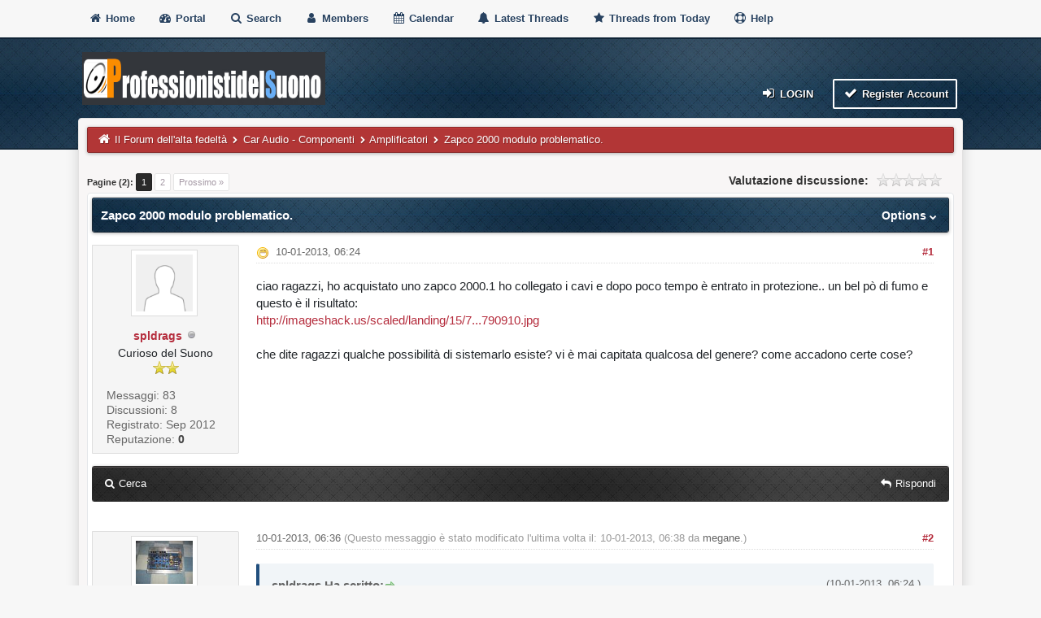

--- FILE ---
content_type: text/html; charset=UTF-8
request_url: https://www.professionistidelsuono.net/forums/showthread.php?tid=20301&pid=166089
body_size: 59084
content:
<!DOCTYPE html>
<html xml:lang="it" lang="it" xmlns="http://www.w3.org/1999/xhtml">
<head>
<title>Zapco 2000 modulo problematico.</title>

<meta name="viewport" content="width=device-width, initial-scale=1">
<meta http-equiv="Content-Type" content="text/html; charset=UTF-8">
<meta name="robots" content="index, follow">
<link rel="icon" type="image/x-icon" href="https://www.professionistidelsuono.net/forums/favicon.ico">
<link rel="alternate" type="application/rss+xml" title="Ultime discussioni (RSS 2.0)" href="https://www.professionistidelsuono.net/forums/syndication.php">
<link rel="alternate" type="application/atom+xml" title="Ultime discussioni (Atom 1.0)" href="https://www.professionistidelsuono.net/forums/syndication.php?type=atom1.0">
<link rel="preconnect" href="https://cdnjs.cloudflare.com">
<link type="text/css" rel="stylesheet" href="https://cdnjs.cloudflare.com/ajax/libs/font-awesome/4.7.0/css/font-awesome.min.css">
<link type="text/css" rel="stylesheet" href="https://cdnjs.cloudflare.com/ajax/libs/animate.css/3.7.2/animate.min.css">
<link type="text/css" rel="stylesheet" href="https://www.professionistidelsuono.net/forums/cache/themes/theme6/global.css?t=1653509884" />
<link type="text/css" rel="stylesheet" href="https://www.professionistidelsuono.net/forums/cache/themes/theme1/star_ratings.css?t=1739782552" />
<link type="text/css" rel="stylesheet" href="https://www.professionistidelsuono.net/forums/cache/themes/theme6/showthread.css?t=1653509884" />
<link type="text/css" rel="stylesheet" href="https://www.professionistidelsuono.net/forums/cache/themes/theme6/css3.css?t=1653509884" />
<link type="text/css" rel="stylesheet" href="https://www.professionistidelsuono.net/forums/cache/themes/theme6/tipsy.css?t=1653509884" />
<link type="text/css" rel="stylesheet" href="https://www.professionistidelsuono.net/forums/cache/themes/theme6/mediaqueries.css?t=1653509884" />
<link type="text/css" rel="stylesheet" href="https://www.professionistidelsuono.net/forums/cache/themes/theme6/duendev3.css?t=1653509884" />

<script src="https://www.professionistidelsuono.net/forums/jscripts/jquery.js?ver=1830"></script>
<script src="https://www.professionistidelsuono.net/forums/jscripts/jquery.plugins.min.js?ver=1830"></script>
<script src="https://www.professionistidelsuono.net/forums/jscripts/general.js?ver=1830"></script>
<script src="images/duende_v3/bootstrap.min.js" defer></script>
<script src="images/duende_v3/main.js" defer></script>
<script src="images/duende_v3/jquery.tipsy.js" defer></script>
<script>
<!--
	lang.unknown_error = "Si è verificato un errore sconosciuto.";

	lang.select2_match = "E' disponibile solo un risultato, premi invio per selezionarlo.";
	lang.select2_matches = "{1} risultati disponibili, usa i tasti freccia su e freccia giù per spostarti.";
	lang.select2_nomatches = "Nessun risultato";
	lang.select2_inputtooshort_single = "Inserisci uno o più caratteri";
	lang.select2_inputtooshort_plural = "Inserisci {1} o più caratteri";
	lang.select2_inputtoolong_single = "Cancella un carattere";
	lang.select2_inputtoolong_plural = "Cancella {1} caratteri";
	lang.select2_selectiontoobig_single = "Puoi selezionare solo un oggetto";
	lang.select2_selectiontoobig_plural = "Puoi selezionare solo {1} oggetti";
	lang.select2_loadmore = "Carico altri risultati…";
	lang.select2_searching = "Ricerca in corso…";

	var templates = {
		modal: '<div class=\"modal\">\
	<div style=\"overflow-y: auto; max-height: 400px;\">\
		<table border=\"0\" cellspacing=\"0\" cellpadding=\"5\" class=\"tborder\">\
			<tr>\
				<td class=\"thead\"><strong>__title__</strong></td>\
			</tr>\
			<tr>\
				<td class=\"trow1\">__message__</td>\
			</tr>\
			<tr>\
				<td class=\"tfoot\">\
					<div style=\"text-align: center\" class=\"modal_buttons\">__buttons__</div>\
				</td>\
			</tr>\
		</table>\
	</div>\
</div>',
		modal_button: '<input type=\"submit\" class=\"button\" value=\"__title__\"/>&nbsp;'
	};

	var cookieDomain = ".professionistidelsuono.net";
	var cookiePath = "/forums/";
	var cookiePrefix = "";
	var cookieSecureFlag = "0";
	var deleteevent_confirm = "Sei sicuro di voler cancellare questo evento?";
	var removeattach_confirm = "Sei sicuro di voler rimuovere da questo messaggio l'allegato selezionato?";
	var loading_text = 'Caricamento... <br />Attendere...';
	var saving_changes = 'Salvataggio delle modifiche in corso...';
	var use_xmlhttprequest = "1";
	var my_post_key = "0c7244f9d13405d4fc5035cf1545457a";
	var rootpath = "https://www.professionistidelsuono.net/forums";
	var imagepath = "https://www.professionistidelsuono.net/forums/images/duende_v3";
  	var yes_confirm = "Si";
	var no_confirm = "No";
	var MyBBEditor = null;
	var spinner_image = "https://www.professionistidelsuono.net/forums/images/duende_v3/spinner.gif";
	var spinner = "<img src='" + spinner_image +"' alt='' />";
	var modal_zindex = 9999;
// -->
</script>

<script>
<!--
	var quickdelete_confirm = "Sei sicuro di voler cancellare questo messaggio?";
	var quickrestore_confirm = "Sei sicuro di voler ripristinare questo messaggio?";
	var allowEditReason = "1";
	lang.save_changes = "Salva modifiche";
	lang.cancel_edit = "Annulla modifiche";
	lang.quick_edit_update_error = "Si è verificato un errore durante la modifica del messaggio:";
	lang.quick_reply_post_error = "Si è verificato un errore durante l'invio della risposta:";
	lang.quick_delete_error = "Si è verificato un errore durante la cancellazione del messaggio:";
	lang.quick_delete_success = "Il messaggio è stato cancellato correttamente.";
	lang.quick_delete_thread_success = "La discussione è stata cancellata con successo.";
	lang.quick_restore_error = "Si è verificato un errore durante il ripristino della risposta:";
	lang.quick_restore_success = "Il messaggio è stato ripristinato con successo.";
	lang.editreason = "Motivo modifica";
// -->
</script>
<!-- jeditable (jquery) -->
<script type="text/javascript" src="https://www.professionistidelsuono.net/forums/jscripts/report.js?ver=1830" defer></script>
<script src="https://www.professionistidelsuono.net/forums/jscripts/jeditable/jeditable.min.js" defer></script>
<script type="text/javascript" src="https://www.professionistidelsuono.net/forums/jscripts/thread.js?ver=1830" defer></script>
</head>
<body>
	
<script async src="https://pagead2.googlesyndication.com/pagead/js/adsbygoogle.js?client=ca-pub-3908508735462566"
     crossorigin="anonymous"></script>

<div class="fadeInRight box topforum"><i class="fa fa-angle-double-up fa-1x"></i></div>

<div style="margin-top: 0px;" id="mainwidth">	

<div id="cssmenu">
  <ul>
      <li><a href="https://www.professionistidelsuono.net/forums"><span><i style="font-size: 14px;" class="fa fa-home fa-fw"></i> Home </span></a></li>
      <li><a href="https://www.professionistidelsuono.net/forums/portal.php"><i style="font-size: 14px;" class="fa fa-tachometer fa-fw"></i>  Portal </a></li>
      <li><a href="https://www.professionistidelsuono.net/forums/search.php"><i style="font-size: 14px;" class="fa fa-search fa-fw"></i>  Search </a></li>
	  <li><a href="https://www.professionistidelsuono.net/forums/memberlist.php"><i style="font-size: 14px;" class="fa fa-user fa-fw"></i> Members </a></li>
      <li><a href="https://www.professionistidelsuono.net/forums/calendar.php"><i style="font-size: 14px;" class="fa fa-calendar fa-fw"></i>  Calendar </a></li>
	  <li><a href="https://www.professionistidelsuono.net/forums/search.php?action=getdaily&days=50000"><i style="font-size: 14px;" class="fa fa-bell fa-fw"></i> Latest Threads </a></li>
      <li><a href="https://www.professionistidelsuono.net/forums/search.php?action=getdaily"><i style="font-size: 14px;" class="fa fa-star fa-fw"></i> Threads from Today </a></li>
	  <li><a href="https://www.professionistidelsuono.net/forums/misc.php?action=help"><i style="font-size: 14px;" class="fa fa-life-ring fa-fw"></i> Help </a></li>
  </ul>
</div>

<div class="headercontainer">
<div class="userrow3" style="padding-left: 5px">
	<div class="float_left logo"><a href="https://www.professionistidelsuono.net/forums/index.php"><img src="https://www.professionistidelsuono.net/forums/images/duende_v3/logo.png" alt="Il Forum dell'alta fedeltà" width="299" height="65" /></a></div>	
</div>

<div class="userrow4" style="padding: 5px">
	<div class="float_right smalltext" style="height: 100%; display: flex; align-items: flex-end;">
<div class="float_right">
<span class="largetext">
                                         
 <a href="https://www.professionistidelsuono.net/forums/member.php?action=login" onclick="$('#quick_login').modal({ fadeDuration: 250, keepelement: true, zIndex: (typeof modal_zindex !== 'undefined' ? modal_zindex : 9999) }); return false;" class="button5 login"><i style="font-size: 16px;" class="fa fa-sign-in fa-fw"></i> Login</a> 

&nbsp;

<a href="https://www.professionistidelsuono.net/forums/member.php?action=register" class="button4 register">
<i style="font-size: 16px;" class="fa fa-check fa-fw"></i>  Register Account</a></span>

</div>
<br>

<div class="modal" id="quick_login" style="display: none;">
	<form method="post" action="https://www.professionistidelsuono.net/forums/member.php">
		<input name="action" type="hidden" value="do_login" />
		<input name="url" type="hidden" value="" />
		<input name="quick_login" type="hidden" value="1" />
		<input name="my_post_key" type="hidden" value="0c7244f9d13405d4fc5035cf1545457a" />
		<table width="100%" cellspacing="0" cellpadding="5" border="0" class="tborder">
			<tr>
				<td class="thead"><strong>Login</strong></td>
			</tr>
			<tr>
				<td style="padding: 0px; text-align: center">
					<div class="formcontainersplitted">
							<div class="formcolumnlogin">
								<strong>Nome utente:</strong><br>
								<p class="field"><input style="margin-left: -3px; padding: 9px  12px;" name="quick_username" id="quick_login_username" type="text" value="" class="textbox initial_focus" /></p>
								<input name="quick_remember" id="quick_login_remember" type="checkbox" value="yes" class="checkbox" checked="checked" />
								<label for="quick_login_remember">Ricordami</label>
							</div>
							<div class="formcolumnlogin">
								<strong>Password:</strong><br>
								<p class="field"><input style="margin-left: -2px; padding: 9px  12px;" name="quick_password" id="quick_login_password" type="password" value="" class="textbox" /></p> 
								<a href="https://www.professionistidelsuono.net/forums/member.php?action=lostpw" class="lost_password">Password dimenticata?</a>
							</div>					
					</div>
				</td>
			</tr>
			<tr>
				<td class="trow2">
					<div align="center">
						<input name="submit" type="submit" class="button" value="Login" />
					</div>
				</td>	
			</tr>
		</table>
	</form>
</div>
<script>
	$("#quick_login input[name='url']").val($(location).attr('href'));
</script>
</div>	
</div>
</div>	
	
<div class="container">	
<div id="content">
<div class="wrapper">
				
				
				
				
				
				
				
<div class="navigation">
	<a href="https://www.professionistidelsuono.net/forums"><i style="color: #fff; font-size: 15px;" class="fa fa-home fa-fw"></i></a> 
<a href="https://www.professionistidelsuono.net/forums/index.php">Il Forum dell'alta fedeltà</a>
  <i style="color: #fff; font-size: 9px;" class="fa fa-chevron-right fa-fw"></i>


<a href="forumdisplay.php?fid=1">Car Audio - Componenti</a>
  <i style="color: #fff; font-size: 9px;" class="fa fa-chevron-right fa-fw"></i>


<a href="forumdisplay.php?fid=3&amp;page=103">Amplificatori</a>



  <i style="color: #fff; font-size: 9px;" class="fa fa-chevron-right fa-fw"></i>

<span class="active">Zapco 2000 modulo problematico.</span>

</div>

				<br />

	
	
	<div class="float_left">
		
<div class="pagination">
<span class="pages">Pagine (2):</span>

 <span class="pagination_current">1</span>

<a href="showthread.php?tid=20301&amp;page=2" class="pagination_page">2</a>

<a href="showthread.php?tid=20301&amp;page=2" class="pagination_next">Prossimo &raquo;</a>

</div>

	</div>
	<div class="float_right">
		 
	</div>
	
<div style="margin-top: 6px; padding-right: 10px;" class="float_right">
		<script type="text/javascript">
		<!--
			lang.ratings_update_error = "";
		// -->
		</script>
		<script type="text/javascript" src="https://www.professionistidelsuono.net/forums/jscripts/rating.js?ver=1821"></script>
		<div class="inline_rating">
			<strong class="float_left" style="padding-right: 10px;">Valutazione discussione:</strong>
			<ul class="star_rating star_rating_notrated" id="rating_thread_20301">
				<li style="width: 0%" class="current_rating" id="current_rating_20301">0 voto(i) - 0 media</li>
				<li><a class="one_star" title="1 stella su 5" href="./ratethread.php?tid=20301&amp;rating=1&amp;my_post_key=0c7244f9d13405d4fc5035cf1545457a">1</a></li>
				<li><a class="two_stars" title="2 stelle su 5" href="./ratethread.php?tid=20301&amp;rating=2&amp;my_post_key=0c7244f9d13405d4fc5035cf1545457a">2</a></li>
				<li><a class="three_stars" title="3 stelle su 5" href="./ratethread.php?tid=20301&amp;rating=3&amp;my_post_key=0c7244f9d13405d4fc5035cf1545457a">3</a></li>
				<li><a class="four_stars" title="4 stelle su 5" href="./ratethread.php?tid=20301&amp;rating=4&amp;my_post_key=0c7244f9d13405d4fc5035cf1545457a">4</a></li>
				<li><a class="five_stars" title="5 stelle su 5" href="./ratethread.php?tid=20301&amp;rating=5&amp;my_post_key=0c7244f9d13405d4fc5035cf1545457a">5</a></li>
			</ul>
		</div>
</div>

	<table border="0" cellspacing="0" cellpadding="5" class="tborder tfixed clear">
		<tr>
			<td class="thead">
				<div class="float_right">
					<span class="smalltext"><strong><a href="javascript:;" id="thread_modes">Options <i style="font-size: 9px;" class="fa fa-chevron-down"> &nbsp; </i></a></strong></span>
				</div>
				<div>
					<strong>Zapco 2000 modulo problematico.</strong>
				</div>
			</td>
		</tr>
		<tr>
		<td id="posts_container">
			<div id="posts">
				

<a name="pid166071" id="pid166071"></a>
<div class="post classic " style="" id="post_166071">
<div class="post_author scaleimages">
	
<div class="author_avatar"><a href="member.php?action=profile&amp;uid=9817"><img src="https://www.professionistidelsuono.net/forums/images/default_avatar.png" alt="" width="70" height="70" /></a></div>

	<div class="author_information">
			<strong><span class="largetext"><a href="https://www.professionistidelsuono.net/forums/member.php?action=profile&amp;uid=9817">spldrags</a></span></strong> 
<img src="https://www.professionistidelsuono.net/forums/images/duende_v3/buddy_offline.png" title="Offline" alt="Offline" class="buddy_status" />
<br />
			<span class="smalltext">
				Curioso del Suono<br />
				<img src="images/star.png" class="starimage" border="0" alt="*" /><img src="images/star.png" class="starimage" border="0" alt="*" /><br />
				
			</span>
	</div>
	<div class="author_statistics">
		
	Messaggi: 83<br>
    Discussioni: 8
	<span class="hide"><br>Registrato: Sep 2012</span>
	
<br>Reputazione: 
<a href="reputation.php?uid=9817"><strong class="reputation_neutral">0</strong></a>



	</div>
</div>
<div class="post_content">
	<div class="post_head">
		
<div class="float_right" style="vertical-align: top">
<strong><a href="showthread.php?tid=20301&amp;pid=166071#pid166071" title="Zapco 2000 modulo problematico.">#1</a></strong>

</div>

		
<img src="images/icons/wink.gif" alt="Wink" title="Wink" style="vertical-align: middle;" />&nbsp;

		<span class="post_date">10-01-2013, 06:24  <span class="post_edit" id="edited_by_166071"></span></span>
	
	</div>
	<div class="post_body scaleimages" id="pid_166071">
		ciao ragazzi, ho acquistato uno zapco 2000.1 ho collegato i cavi e dopo poco tempo è entrato in protezione.. un bel pò di fumo e questo è il risultato:<br />
<a href="http://imageshack.us/scaled/landing/15/73832014931962521790910.jpg" target="_blank" rel="noopener" class="mycode_url">http://imageshack.us/scaled/landing/15/7...790910.jpg</a><br />
<br />
che dite ragazzi qualche possibilità di sistemarlo esiste? vi è mai capitata qualcosa del genere? come accadono certe cose?
	</div>
	
	
	<div class="post_meta" id="post_meta_166071">
		
	</div>
</div>
<div class="post_controls">
	<div class="postbit_buttons author_buttons float_left">
		
<a href="search.php?action=finduser&amp;uid=9817" title="Trova tutti i messaggi di questo utente" class="postbit_find"><span>Cerca</span></a>

	</div>
	<div class="postbit_buttons post_management_buttons float_right">
		
<a href="newreply.php?tid=20301&amp;replyto=166071" title="Cita questo messaggio nella tua risposta" class="postbit_quote postbit_mirage"><span>Rispondi</span></a>

	</div>
</div>
</div><br />


<a name="pid166080" id="pid166080"></a>
<div class="post classic " style="" id="post_166080">
<div class="post_author scaleimages">
	
<div class="author_avatar"><a href="member.php?action=profile&amp;uid=4193"><img src="https://www.professionistidelsuono.net/forums/uploads/avatars/avatar_4193.jpg?dateline=1395916824" alt="" width="70" height="53" /></a></div>

	<div class="author_information">
			<strong><span class="largetext"><a href="https://www.professionistidelsuono.net/forums/member.php?action=profile&amp;uid=4193">megane</a></span></strong> 
<img src="https://www.professionistidelsuono.net/forums/images/duende_v3/buddy_offline.png" title="Offline" alt="Offline" class="buddy_status" />
<br />
			<span class="smalltext">
				Malato del suono<br />
				<img src="images/star.png" class="starimage" border="0" alt="*" /><img src="images/star.png" class="starimage" border="0" alt="*" /><img src="images/star.png" class="starimage" border="0" alt="*" /><img src="images/star.png" class="starimage" border="0" alt="*" /><img src="images/star.png" class="starimage" border="0" alt="*" /><br />
				
			</span>
	</div>
	<div class="author_statistics">
		
	Messaggi: 7.829<br>
    Discussioni: 36
	<span class="hide"><br>Registrato: Jan 2010</span>
	
<br>Reputazione: 
<a href="reputation.php?uid=4193"><strong class="reputation_positive">69</strong></a>



	</div>
</div>
<div class="post_content">
	<div class="post_head">
		
<div class="float_right" style="vertical-align: top">
<strong><a href="showthread.php?tid=20301&amp;pid=166080#pid166080" title="RE: Zapco 2000 modulo problematico.">#2</a></strong>

</div>

		
		<span class="post_date">10-01-2013, 06:36  <span class="post_edit" id="edited_by_166080">
<span class="edited_post">(Questo messaggio è stato modificato l'ultima volta il: 10-01-2013, 06:38  da <a href="https://www.professionistidelsuono.net/forums/member.php?action=profile&amp;uid=4193">megane</a>.)</span>
</span></span>
	
	</div>
	<div class="post_body scaleimages" id="pid_166080">
		<blockquote class="mycode_quote"><cite><span> (10-01-2013, 06:24 )</span>spldrags Ha scritto:  <a href="https://www.professionistidelsuono.net/forums/showthread.php?pid=166071#pid166071" class="quick_jump"></a></cite>ciao ragazzi, ho acquistato uno zapco 2000.1 ho collegato i cavi</blockquote><br />
Che cavi hai messo ?<br />
<hr class="mycode_hr" />
Che sub hai collegato ?<br />
<hr class="mycode_hr" />
<blockquote class="mycode_quote"><cite><span> (10-01-2013, 06:24 )</span>spldrags Ha scritto:  <a href="https://www.professionistidelsuono.net/forums/showthread.php?pid=166071#pid166071" class="quick_jump"></a></cite>vi è mai capitata qualcosa del genere?</blockquote><br />
No, mai bruciato niente ! <img src="https://www.professionistidelsuono.net/forums/images/smilies/biggrin.gif" alt="Big Grin" title="Big Grin" class="smilie smilie_4" />
	</div>
	
	
<div class="signature scaleimages">
<span style="color: #006400;" class="mycode_color">Dario : sicily<br />
</span><br />
<span style="color: #006400;" class="mycode_color">Home</span><br />
<span style="color: #006400;" class="mycode_color">NAD C 538</span><br />
<span style="color: #006400;" class="mycode_color">Teac UD 301</span><br />
<span style="color: #006400;" class="mycode_color">Abola Envidia Classe A20</span><br />
<span style="color: #006400;" class="mycode_color">Dali Spektor 2</span>
</div>

	<div class="post_meta" id="post_meta_166080">
		
	</div>
</div>
<div class="post_controls">
	<div class="postbit_buttons author_buttons float_left">
		
<a href="search.php?action=finduser&amp;uid=4193" title="Trova tutti i messaggi di questo utente" class="postbit_find"><span>Cerca</span></a>

	</div>
	<div class="postbit_buttons post_management_buttons float_right">
		
<a href="newreply.php?tid=20301&amp;replyto=166080" title="Cita questo messaggio nella tua risposta" class="postbit_quote postbit_mirage"><span>Rispondi</span></a>

	</div>
</div>
</div><br />


<a name="pid166089" id="pid166089"></a>
<div class="post classic " style="" id="post_166089">
<div class="post_author scaleimages">
	
<div class="author_avatar"><a href="member.php?action=profile&amp;uid=9817"><img src="https://www.professionistidelsuono.net/forums/images/default_avatar.png" alt="" width="70" height="70" /></a></div>

	<div class="author_information">
			<strong><span class="largetext"><a href="https://www.professionistidelsuono.net/forums/member.php?action=profile&amp;uid=9817">spldrags</a></span></strong> 
<img src="https://www.professionistidelsuono.net/forums/images/duende_v3/buddy_offline.png" title="Offline" alt="Offline" class="buddy_status" />
<br />
			<span class="smalltext">
				Curioso del Suono<br />
				<img src="images/star.png" class="starimage" border="0" alt="*" /><img src="images/star.png" class="starimage" border="0" alt="*" /><br />
				
			</span>
	</div>
	<div class="author_statistics">
		
	Messaggi: 83<br>
    Discussioni: 8
	<span class="hide"><br>Registrato: Sep 2012</span>
	
<br>Reputazione: 
<a href="reputation.php?uid=9817"><strong class="reputation_neutral">0</strong></a>



	</div>
</div>
<div class="post_content">
	<div class="post_head">
		
<div class="float_right" style="vertical-align: top">
<strong><a href="showthread.php?tid=20301&amp;pid=166089#pid166089" title="RE: Zapco 2000 modulo problematico.">#3</a></strong>

</div>

		
		<span class="post_date">10-01-2013, 06:53  <span class="post_edit" id="edited_by_166089"></span></span>
	
	</div>
	<div class="post_body scaleimages" id="pid_166089">
		il negativo,positivo,remote<br />
appena ho provato ad accendere lo stereo tack... fumo <br />
i cavi sono stati messi bene.. non sono mai andati in corto ho fatto molta attenzione nel collegarli..
	</div>
	
	
	<div class="post_meta" id="post_meta_166089">
		
	</div>
</div>
<div class="post_controls">
	<div class="postbit_buttons author_buttons float_left">
		
<a href="search.php?action=finduser&amp;uid=9817" title="Trova tutti i messaggi di questo utente" class="postbit_find"><span>Cerca</span></a>

	</div>
	<div class="postbit_buttons post_management_buttons float_right">
		
<a href="newreply.php?tid=20301&amp;replyto=166089" title="Cita questo messaggio nella tua risposta" class="postbit_quote postbit_mirage"><span>Rispondi</span></a>

	</div>
</div>
</div><br />


<a name="pid166100" id="pid166100"></a>
<div class="post classic " style="" id="post_166100">
<div class="post_author scaleimages">
	
<div class="author_avatar"><a href="member.php?action=profile&amp;uid=4193"><img src="https://www.professionistidelsuono.net/forums/uploads/avatars/avatar_4193.jpg?dateline=1395916824" alt="" width="70" height="53" /></a></div>

	<div class="author_information">
			<strong><span class="largetext"><a href="https://www.professionistidelsuono.net/forums/member.php?action=profile&amp;uid=4193">megane</a></span></strong> 
<img src="https://www.professionistidelsuono.net/forums/images/duende_v3/buddy_offline.png" title="Offline" alt="Offline" class="buddy_status" />
<br />
			<span class="smalltext">
				Malato del suono<br />
				<img src="images/star.png" class="starimage" border="0" alt="*" /><img src="images/star.png" class="starimage" border="0" alt="*" /><img src="images/star.png" class="starimage" border="0" alt="*" /><img src="images/star.png" class="starimage" border="0" alt="*" /><img src="images/star.png" class="starimage" border="0" alt="*" /><br />
				
			</span>
	</div>
	<div class="author_statistics">
		
	Messaggi: 7.829<br>
    Discussioni: 36
	<span class="hide"><br>Registrato: Jan 2010</span>
	
<br>Reputazione: 
<a href="reputation.php?uid=4193"><strong class="reputation_positive">69</strong></a>



	</div>
</div>
<div class="post_content">
	<div class="post_head">
		
<div class="float_right" style="vertical-align: top">
<strong><a href="showthread.php?tid=20301&amp;pid=166100#pid166100" title="RE: Zapco 2000 modulo problematico.">#4</a></strong>

</div>

		
		<span class="post_date">10-01-2013, 07:25  <span class="post_edit" id="edited_by_166100">
<span class="edited_post">(Questo messaggio è stato modificato l'ultima volta il: 10-01-2013, 07:49  da <a href="https://www.professionistidelsuono.net/forums/member.php?action=profile&amp;uid=4193">megane</a>.)</span>
</span></span>
	
	</div>
	<div class="post_body scaleimages" id="pid_166100">
		<blockquote class="mycode_quote"><cite><span> (10-01-2013, 06:53 )</span>spldrags Ha scritto:  <a href="https://www.professionistidelsuono.net/forums/showthread.php?pid=166089#pid166089" class="quick_jump"></a></cite>il negativo,positivo,remote</blockquote><br />
Grazie <img src="https://www.professionistidelsuono.net/forums/images/smilies/biggrin.gif" alt="Big Grin" title="Big Grin" class="smilie smilie_4" /><br />
<br />
Intendevo la sezione !!!<br />
<hr class="mycode_hr" />
e che sub hai messo ?<br />
<br />
e se doppia bobina, l' hai collegato in serie o parallelo ?<br />
<hr class="mycode_hr" />
<blockquote class="mycode_quote"><cite><span> (10-01-2013, 07:42 )</span>spldrags Ha scritto:  <a href="https://www.professionistidelsuono.net/forums/showthread.php?pid=166106#pid166106" class="quick_jump"></a></cite>non ti seguo, negativo nel - positivo nel + e il remote, cosè la sezione</blockquote><br />
Il diametro del cavo interno ! <img src="https://www.professionistidelsuono.net/forums/images/smilies/wink.gif" alt="Wink" title="Wink" class="smilie smilie_2" /><br />
<br />
in AWG, o in mmq, o in mm , quant'è ?<br />
<br />
Almeno una misura...
	</div>
	
	
<div class="signature scaleimages">
<span style="color: #006400;" class="mycode_color">Dario : sicily<br />
</span><br />
<span style="color: #006400;" class="mycode_color">Home</span><br />
<span style="color: #006400;" class="mycode_color">NAD C 538</span><br />
<span style="color: #006400;" class="mycode_color">Teac UD 301</span><br />
<span style="color: #006400;" class="mycode_color">Abola Envidia Classe A20</span><br />
<span style="color: #006400;" class="mycode_color">Dali Spektor 2</span>
</div>

	<div class="post_meta" id="post_meta_166100">
		
	</div>
</div>
<div class="post_controls">
	<div class="postbit_buttons author_buttons float_left">
		
<a href="search.php?action=finduser&amp;uid=4193" title="Trova tutti i messaggi di questo utente" class="postbit_find"><span>Cerca</span></a>

	</div>
	<div class="postbit_buttons post_management_buttons float_right">
		
<a href="newreply.php?tid=20301&amp;replyto=166100" title="Cita questo messaggio nella tua risposta" class="postbit_quote postbit_mirage"><span>Rispondi</span></a>

	</div>
</div>
</div><br />


<a name="pid166108" id="pid166108"></a>
<div class="post classic " style="" id="post_166108">
<div class="post_author scaleimages">
	
<div class="author_avatar"><a href="member.php?action=profile&amp;uid=9817"><img src="https://www.professionistidelsuono.net/forums/images/default_avatar.png" alt="" width="70" height="70" /></a></div>

	<div class="author_information">
			<strong><span class="largetext"><a href="https://www.professionistidelsuono.net/forums/member.php?action=profile&amp;uid=9817">spldrags</a></span></strong> 
<img src="https://www.professionistidelsuono.net/forums/images/duende_v3/buddy_offline.png" title="Offline" alt="Offline" class="buddy_status" />
<br />
			<span class="smalltext">
				Curioso del Suono<br />
				<img src="images/star.png" class="starimage" border="0" alt="*" /><img src="images/star.png" class="starimage" border="0" alt="*" /><br />
				
			</span>
	</div>
	<div class="author_statistics">
		
	Messaggi: 83<br>
    Discussioni: 8
	<span class="hide"><br>Registrato: Sep 2012</span>
	
<br>Reputazione: 
<a href="reputation.php?uid=9817"><strong class="reputation_neutral">0</strong></a>



	</div>
</div>
<div class="post_content">
	<div class="post_head">
		
<div class="float_right" style="vertical-align: top">
<strong><a href="showthread.php?tid=20301&amp;pid=166108#pid166108" title="RE: Zapco 2000 modulo problematico.">#5</a></strong>

</div>

		
		<span class="post_date">10-01-2013, 07:49  <span class="post_edit" id="edited_by_166108"></span></span>
	
	</div>
	<div class="post_body scaleimages" id="pid_166108">
		non ricordo come l'avevo collegato.. ma nn ha mai suonato il sub! è possibile che si sia bruciato per un errato collegamento del sub?
	</div>
	
	
	<div class="post_meta" id="post_meta_166108">
		
	</div>
</div>
<div class="post_controls">
	<div class="postbit_buttons author_buttons float_left">
		
<a href="search.php?action=finduser&amp;uid=9817" title="Trova tutti i messaggi di questo utente" class="postbit_find"><span>Cerca</span></a>

	</div>
	<div class="postbit_buttons post_management_buttons float_right">
		
<a href="newreply.php?tid=20301&amp;replyto=166108" title="Cita questo messaggio nella tua risposta" class="postbit_quote postbit_mirage"><span>Rispondi</span></a>

	</div>
</div>
</div><br />


<a name="pid166109" id="pid166109"></a>
<div class="post classic " style="" id="post_166109">
<div class="post_author scaleimages">
	
<div class="author_avatar"><a href="member.php?action=profile&amp;uid=4193"><img src="https://www.professionistidelsuono.net/forums/uploads/avatars/avatar_4193.jpg?dateline=1395916824" alt="" width="70" height="53" /></a></div>

	<div class="author_information">
			<strong><span class="largetext"><a href="https://www.professionistidelsuono.net/forums/member.php?action=profile&amp;uid=4193">megane</a></span></strong> 
<img src="https://www.professionistidelsuono.net/forums/images/duende_v3/buddy_offline.png" title="Offline" alt="Offline" class="buddy_status" />
<br />
			<span class="smalltext">
				Malato del suono<br />
				<img src="images/star.png" class="starimage" border="0" alt="*" /><img src="images/star.png" class="starimage" border="0" alt="*" /><img src="images/star.png" class="starimage" border="0" alt="*" /><img src="images/star.png" class="starimage" border="0" alt="*" /><img src="images/star.png" class="starimage" border="0" alt="*" /><br />
				
			</span>
	</div>
	<div class="author_statistics">
		
	Messaggi: 7.829<br>
    Discussioni: 36
	<span class="hide"><br>Registrato: Jan 2010</span>
	
<br>Reputazione: 
<a href="reputation.php?uid=4193"><strong class="reputation_positive">69</strong></a>



	</div>
</div>
<div class="post_content">
	<div class="post_head">
		
<div class="float_right" style="vertical-align: top">
<strong><a href="showthread.php?tid=20301&amp;pid=166109#pid166109" title="RE: Zapco 2000 modulo problematico.">#6</a></strong>

</div>

		
		<span class="post_date">10-01-2013, 07:50  <span class="post_edit" id="edited_by_166109"></span></span>
	
	</div>
	<div class="post_body scaleimages" id="pid_166109">
		Che sub é ?<br />
<br />
marca e modello !
	</div>
	
	
<div class="signature scaleimages">
<span style="color: #006400;" class="mycode_color">Dario : sicily<br />
</span><br />
<span style="color: #006400;" class="mycode_color">Home</span><br />
<span style="color: #006400;" class="mycode_color">NAD C 538</span><br />
<span style="color: #006400;" class="mycode_color">Teac UD 301</span><br />
<span style="color: #006400;" class="mycode_color">Abola Envidia Classe A20</span><br />
<span style="color: #006400;" class="mycode_color">Dali Spektor 2</span>
</div>

	<div class="post_meta" id="post_meta_166109">
		
	</div>
</div>
<div class="post_controls">
	<div class="postbit_buttons author_buttons float_left">
		
<a href="search.php?action=finduser&amp;uid=4193" title="Trova tutti i messaggi di questo utente" class="postbit_find"><span>Cerca</span></a>

	</div>
	<div class="postbit_buttons post_management_buttons float_right">
		
<a href="newreply.php?tid=20301&amp;replyto=166109" title="Cita questo messaggio nella tua risposta" class="postbit_quote postbit_mirage"><span>Rispondi</span></a>

	</div>
</div>
</div><br />


<a name="pid166115" id="pid166115"></a>
<div class="post classic " style="" id="post_166115">
<div class="post_author scaleimages">
	
<div class="author_avatar"><a href="member.php?action=profile&amp;uid=9817"><img src="https://www.professionistidelsuono.net/forums/images/default_avatar.png" alt="" width="70" height="70" /></a></div>

	<div class="author_information">
			<strong><span class="largetext"><a href="https://www.professionistidelsuono.net/forums/member.php?action=profile&amp;uid=9817">spldrags</a></span></strong> 
<img src="https://www.professionistidelsuono.net/forums/images/duende_v3/buddy_offline.png" title="Offline" alt="Offline" class="buddy_status" />
<br />
			<span class="smalltext">
				Curioso del Suono<br />
				<img src="images/star.png" class="starimage" border="0" alt="*" /><img src="images/star.png" class="starimage" border="0" alt="*" /><br />
				
			</span>
	</div>
	<div class="author_statistics">
		
	Messaggi: 83<br>
    Discussioni: 8
	<span class="hide"><br>Registrato: Sep 2012</span>
	
<br>Reputazione: 
<a href="reputation.php?uid=9817"><strong class="reputation_neutral">0</strong></a>



	</div>
</div>
<div class="post_content">
	<div class="post_head">
		
<div class="float_right" style="vertical-align: top">
<strong><a href="showthread.php?tid=20301&amp;pid=166115#pid166115" title="RE: Zapco 2000 modulo problematico.">#7</a></strong>

</div>

		
		<span class="post_date">10-01-2013, 08:00  <span class="post_edit" id="edited_by_166115"></span></span>
	
	</div>
	<div class="post_body scaleimages" id="pid_166115">
		ground zero gzrw 30 spl 1000watt <br />
il giallino
	</div>
	
	
	<div class="post_meta" id="post_meta_166115">
		
	</div>
</div>
<div class="post_controls">
	<div class="postbit_buttons author_buttons float_left">
		
<a href="search.php?action=finduser&amp;uid=9817" title="Trova tutti i messaggi di questo utente" class="postbit_find"><span>Cerca</span></a>

	</div>
	<div class="postbit_buttons post_management_buttons float_right">
		
<a href="newreply.php?tid=20301&amp;replyto=166115" title="Cita questo messaggio nella tua risposta" class="postbit_quote postbit_mirage"><span>Rispondi</span></a>

	</div>
</div>
</div><br />


<a name="pid166117" id="pid166117"></a>
<div class="post classic " style="" id="post_166117">
<div class="post_author scaleimages">
	
<div class="author_avatar"><a href="member.php?action=profile&amp;uid=6150"><img src="https://www.professionistidelsuono.net/forums/uploads/avatars/avatar_6150.jpg?dateline=1315578335" alt="" width="70" height="54" /></a></div>

	<div class="author_information">
			<strong><span class="largetext"><a href="https://www.professionistidelsuono.net/forums/member.php?action=profile&amp;uid=6150">headhunterz</a></span></strong> 
<img src="https://www.professionistidelsuono.net/forums/images/duende_v3/buddy_offline.png" title="Offline" alt="Offline" class="buddy_status" />
<br />
			<span class="smalltext">
				hardstyle lovers<br />
				<img src="images/star.png" class="starimage" border="0" alt="*" /><img src="images/star.png" class="starimage" border="0" alt="*" /><img src="images/star.png" class="starimage" border="0" alt="*" /><img src="images/star.png" class="starimage" border="0" alt="*" /><img src="images/star.png" class="starimage" border="0" alt="*" /><br />
				
			</span>
	</div>
	<div class="author_statistics">
		
	Messaggi: 6.644<br>
    Discussioni: 100
	<span class="hide"><br>Registrato: Aug 2011</span>
	
<br>Reputazione: 
<a href="reputation.php?uid=6150"><strong class="reputation_positive">33</strong></a>



	</div>
</div>
<div class="post_content">
	<div class="post_head">
		
<div class="float_right" style="vertical-align: top">
<strong><a href="showthread.php?tid=20301&amp;pid=166117#pid166117" title="RE: Zapco 2000 modulo problematico.">#8</a></strong>

</div>

		
		<span class="post_date">10-01-2013, 08:04  <span class="post_edit" id="edited_by_166117"></span></span>
	
	</div>
	<div class="post_body scaleimages" id="pid_166117">
		ma ha suonato mai prima di bruciare?
	</div>
	
	
<div class="signature scaleimages">
                  <img src="http://i40.tinypic.com/i4nx9l.jpg" loading="lazy"  alt="[Immagine: i4nx9l.jpg]" class="mycode_img" />
</div>

	<div class="post_meta" id="post_meta_166117">
		
	</div>
</div>
<div class="post_controls">
	<div class="postbit_buttons author_buttons float_left">
		
<a href="search.php?action=finduser&amp;uid=6150" title="Trova tutti i messaggi di questo utente" class="postbit_find"><span>Cerca</span></a>

	</div>
	<div class="postbit_buttons post_management_buttons float_right">
		
<a href="newreply.php?tid=20301&amp;replyto=166117" title="Cita questo messaggio nella tua risposta" class="postbit_quote postbit_mirage"><span>Rispondi</span></a>

	</div>
</div>
</div><br />


<a name="pid166124" id="pid166124"></a>
<div class="post classic " style="" id="post_166124">
<div class="post_author scaleimages">
	
<div class="author_avatar"><a href="member.php?action=profile&amp;uid=4193"><img src="https://www.professionistidelsuono.net/forums/uploads/avatars/avatar_4193.jpg?dateline=1395916824" alt="" width="70" height="53" /></a></div>

	<div class="author_information">
			<strong><span class="largetext"><a href="https://www.professionistidelsuono.net/forums/member.php?action=profile&amp;uid=4193">megane</a></span></strong> 
<img src="https://www.professionistidelsuono.net/forums/images/duende_v3/buddy_offline.png" title="Offline" alt="Offline" class="buddy_status" />
<br />
			<span class="smalltext">
				Malato del suono<br />
				<img src="images/star.png" class="starimage" border="0" alt="*" /><img src="images/star.png" class="starimage" border="0" alt="*" /><img src="images/star.png" class="starimage" border="0" alt="*" /><img src="images/star.png" class="starimage" border="0" alt="*" /><img src="images/star.png" class="starimage" border="0" alt="*" /><br />
				
			</span>
	</div>
	<div class="author_statistics">
		
	Messaggi: 7.829<br>
    Discussioni: 36
	<span class="hide"><br>Registrato: Jan 2010</span>
	
<br>Reputazione: 
<a href="reputation.php?uid=4193"><strong class="reputation_positive">69</strong></a>



	</div>
</div>
<div class="post_content">
	<div class="post_head">
		
<div class="float_right" style="vertical-align: top">
<strong><a href="showthread.php?tid=20301&amp;pid=166124#pid166124" title="RE: Zapco 2000 modulo problematico.">#9</a></strong>

</div>

		
		<span class="post_date">10-01-2013, 08:19  <span class="post_edit" id="edited_by_166124">
<span class="edited_post">(Questo messaggio è stato modificato l'ultima volta il: 10-01-2013, 08:20  da <a href="https://www.professionistidelsuono.net/forums/member.php?action=profile&amp;uid=4193">megane</a>.)</span>
</span></span>
	
	</div>
	<div class="post_body scaleimages" id="pid_166124">
		Ancora aspetto questa risposta<br />
<br />
<blockquote class="mycode_quote"><cite><span> (10-01-2013, 07:42 )</span>spldrags Ha scritto:  <a href="https://www.professionistidelsuono.net/forums/showthread.php?pid=166106#pid166106" class="quick_jump"></a></cite>non ti seguo, negativo nel - positivo nel + e il remote, cosè la sezione</blockquote><br />
Il diametro del cavo interno ! <img src="https://www.professionistidelsuono.net/forums/images/smilies/wink.gif" alt="Wink" title="Wink" class="smilie smilie_2" /><br />
<br />
in AWG, o in mmq, o in mm , quant'è ?<br />
<br />
Almeno una misura...<br />
<hr class="mycode_hr" />
<blockquote class="mycode_quote"><cite><span> (10-01-2013, 08:00 )</span>spldrags Ha scritto:  <a href="https://www.professionistidelsuono.net/forums/showthread.php?pid=166115#pid166115" class="quick_jump"></a></cite>ground zero gzrw 30 spl 1000watt <br />
il giallino</blockquote><br />
L' hai collegato in serie o parallelo ? ( 4ohm / 1ohm)
	</div>
	
	
<div class="signature scaleimages">
<span style="color: #006400;" class="mycode_color">Dario : sicily<br />
</span><br />
<span style="color: #006400;" class="mycode_color">Home</span><br />
<span style="color: #006400;" class="mycode_color">NAD C 538</span><br />
<span style="color: #006400;" class="mycode_color">Teac UD 301</span><br />
<span style="color: #006400;" class="mycode_color">Abola Envidia Classe A20</span><br />
<span style="color: #006400;" class="mycode_color">Dali Spektor 2</span>
</div>

	<div class="post_meta" id="post_meta_166124">
		
	</div>
</div>
<div class="post_controls">
	<div class="postbit_buttons author_buttons float_left">
		
<a href="search.php?action=finduser&amp;uid=4193" title="Trova tutti i messaggi di questo utente" class="postbit_find"><span>Cerca</span></a>

	</div>
	<div class="postbit_buttons post_management_buttons float_right">
		
<a href="newreply.php?tid=20301&amp;replyto=166124" title="Cita questo messaggio nella tua risposta" class="postbit_quote postbit_mirage"><span>Rispondi</span></a>

	</div>
</div>
</div><br />


<a name="pid166127" id="pid166127"></a>
<div class="post classic " style="" id="post_166127">
<div class="post_author scaleimages">
	
<div class="author_avatar"><a href="member.php?action=profile&amp;uid=1181"><img src="https://www.professionistidelsuono.net/forums/uploads/avatars/avatar_1181.jpg?dateline=1588549222" alt="" width="40" height="70" /></a></div>

	<div class="author_information">
			<strong><span class="largetext"><a href="https://www.professionistidelsuono.net/forums/member.php?action=profile&amp;uid=1181">marco206</a></span></strong> 
<img src="https://www.professionistidelsuono.net/forums/images/duende_v3/buddy_offline.png" title="Offline" alt="Offline" class="buddy_status" />
<br />
			<span class="smalltext">
				Appassionato Progettista <br />
				<img src="images/star.png" class="starimage" border="0" alt="*" /><img src="images/star.png" class="starimage" border="0" alt="*" /><img src="images/star.png" class="starimage" border="0" alt="*" /><img src="images/star.png" class="starimage" border="0" alt="*" /><img src="images/star.png" class="starimage" border="0" alt="*" /><br />
				
			</span>
	</div>
	<div class="author_statistics">
		
	Messaggi: 19.644<br>
    Discussioni: 148
	<span class="hide"><br>Registrato: Jan 2007</span>
	
<br>Reputazione: 
<a href="reputation.php?uid=1181"><strong class="reputation_positive">83</strong></a>



	</div>
</div>
<div class="post_content">
	<div class="post_head">
		
<div class="float_right" style="vertical-align: top">
<strong><a href="showthread.php?tid=20301&amp;pid=166127#pid166127" title="RE: Zapco 2000 modulo problematico.">#10</a></strong>

</div>

		
		<span class="post_date">10-01-2013, 08:26  <span class="post_edit" id="edited_by_166127"></span></span>
	
	</div>
	<div class="post_body scaleimages" id="pid_166127">
		Magari era già difettoso....
	</div>
	
	
<div class="signature scaleimages">
<br />
<br />
<br />
<br />
<br />
<br />
<br />
<br />

</div>

	<div class="post_meta" id="post_meta_166127">
		
	</div>
</div>
<div class="post_controls">
	<div class="postbit_buttons author_buttons float_left">
		
<a href="search.php?action=finduser&amp;uid=1181" title="Trova tutti i messaggi di questo utente" class="postbit_find"><span>Cerca</span></a>

	</div>
	<div class="postbit_buttons post_management_buttons float_right">
		
<a href="newreply.php?tid=20301&amp;replyto=166127" title="Cita questo messaggio nella tua risposta" class="postbit_quote postbit_mirage"><span>Rispondi</span></a>

	</div>
</div>
</div><br />

			</div>
		</td>
		</tr>
		<tr>
			<td class="tfoot">
				<div class="float_left">
					<strong>&laquo; <a href="showthread.php?tid=20301&amp;action=nextoldest">Precedente</a> 
				</div>		
				<div class="float_right">		
					<a href="showthread.php?tid=20301&amp;action=nextnewest">Successivo</a> &raquo;</strong>
				</div>
			</td>
		</tr>
	</table>
	<div class="float_left">
		
<div class="pagination">
<span class="pages">Pagine (2):</span>

 <span class="pagination_current">1</span>

<a href="showthread.php?tid=20301&amp;page=2" class="pagination_page">2</a>

<a href="showthread.php?tid=20301&amp;page=2" class="pagination_next">Prossimo &raquo;</a>

</div>

	</div>
	<div style="padding-top: 4px;" class="float_right">
		 
	</div>
	<br class="clear">
	
	
	
<br />
<table border="0" cellspacing="0" cellpadding="5" class="tborder">
<tr>
<td class="thead" align="center" colspan="6"><strong>Discussioni simili</strong></td>
</tr>
<tr>
<td class="tcat" align="center" colspan="2"><span class="smalltext"><strong>Discussione</strong></span></td>
<td class="tcat" align="center"><span class="smalltext"><strong>Autore</strong></span></td>
<td class="tcat" align="center"><span class="smalltext"><strong>Risposte</strong></span></td>
<td class="tcat" align="center"><span class="smalltext"><strong>Letto</strong></span></td>
<td class="tcat" align="center"><span class="smalltext"><strong>Ultimo messaggio</strong></span></td>
</tr>

<tr>
	<td align="center" class="trow1" width="2%">&nbsp;</td>
	<td class="trow1"><a href="showthread.php?tid=12807">zapco z200 c2sl</a></td>
	<td align="center" class="trow1"><a href="https://www.professionistidelsuono.net/forums/member.php?action=profile&amp;uid=4193">megane</a></td>
	<td align="center" class="trow1"><a href="https://www.professionistidelsuono.net/forums/misc.php?action=whoposted&tid=12807" onclick="MyBB.whoPosted(12807); return false;">23</a></td>
	<td align="center" class="trow1">9.041</td>
	<td class="trow1" style="white-space: nowrap">
		<span class="smalltext">26-05-2021, 13:48 <br />
		<a href="showthread.php?tid=12807&amp;action=lastpost">Ultimo messaggio</a>: waterballoon2</span>
	</td>
	</tr>

<tr>
	<td align="center" class="trow2" width="2%">&nbsp;</td>
	<td class="trow2"><a href="showthread.php?tid=12665">Zapco sp 1000.1</a></td>
	<td align="center" class="trow2"><a href="https://www.professionistidelsuono.net/forums/member.php?action=profile&amp;uid=4397">Black Angel</a></td>
	<td align="center" class="trow2"><a href="https://www.professionistidelsuono.net/forums/misc.php?action=whoposted&tid=12665" onclick="MyBB.whoPosted(12665); return false;">9</a></td>
	<td align="center" class="trow2">4.589</td>
	<td class="trow2" style="white-space: nowrap">
		<span class="smalltext">26-05-2021, 10:22 <br />
		<a href="showthread.php?tid=12665&amp;action=lastpost">Ultimo messaggio</a>: waterballoon2</span>
	</td>
	</tr>

<tr>
	<td align="center" class="trow1" width="2%">&nbsp;</td>
	<td class="trow1"><a href="showthread.php?tid=12624">steg 310 vs zapco 2000</a></td>
	<td align="center" class="trow1"><a href="https://www.professionistidelsuono.net/forums/member.php?action=profile&amp;uid=3442">jojostyle</a></td>
	<td align="center" class="trow1"><a href="https://www.professionistidelsuono.net/forums/misc.php?action=whoposted&tid=12624" onclick="MyBB.whoPosted(12624); return false;">14</a></td>
	<td align="center" class="trow1">6.254</td>
	<td class="trow1" style="white-space: nowrap">
		<span class="smalltext">26-05-2021, 09:17 <br />
		<a href="showthread.php?tid=12624&amp;action=lastpost">Ultimo messaggio</a>: waterballoon2</span>
	</td>
	</tr>

<tr>
	<td align="center" class="trow2" width="2%">&nbsp;</td>
	<td class="trow2"><a href="showthread.php?tid=12542">Zapco 5000.1 vs Steg k2.04</a></td>
	<td align="center" class="trow2"><a href="https://www.professionistidelsuono.net/forums/member.php?action=profile&amp;uid=2599">MattiaSOUND</a></td>
	<td align="center" class="trow2"><a href="https://www.professionistidelsuono.net/forums/misc.php?action=whoposted&tid=12542" onclick="MyBB.whoPosted(12542); return false;">8</a></td>
	<td align="center" class="trow2">5.584</td>
	<td class="trow2" style="white-space: nowrap">
		<span class="smalltext">26-05-2021, 07:16 <br />
		<a href="showthread.php?tid=12542&amp;action=lastpost">Ultimo messaggio</a>: waterballoon2</span>
	</td>
	</tr>

<tr>
	<td align="center" class="trow1" width="2%">&nbsp;</td>
	<td class="trow1"><a href="showthread.php?tid=1248">zapco studio</a></td>
	<td align="center" class="trow1"><a href="https://www.professionistidelsuono.net/forums/member.php?action=profile&amp;uid=858">gallosound</a></td>
	<td align="center" class="trow1"><a href="https://www.professionistidelsuono.net/forums/misc.php?action=whoposted&tid=1248" onclick="MyBB.whoPosted(1248); return false;">2</a></td>
	<td align="center" class="trow1">2.101</td>
	<td class="trow1" style="white-space: nowrap">
		<span class="smalltext">26-05-2021, 05:39 <br />
		<a href="showthread.php?tid=1248&amp;action=lastpost">Ultimo messaggio</a>: waterballoon2</span>
	</td>
	</tr>

</table>

	<br />

	<div class="float_right" style="text-align: right;">
		
		
<form action="forumdisplay.php" method="get">
<span class="smalltext"><strong>Vai al forum:</strong></span>
<select name="fid" class="forumjump">
<option value="-4">Messaggi privati</option>
<option value="-3">Pannello di controllo utente</option>
<option value="-5">Chi è Online</option>
<option value="-2">Cerca</option>
<option value="-1">Home del forum</option>

<option value="41" > Bacheca</option>

<option value="42" >-- Staff</option>

<option value="43" >-- Regolamento Generale</option>

<option value="44" >-- Regolamento Mercatino</option>

<option value="40" >-- Presentiamoci!</option>

<option value="68" >-- Richiesta Abilitazione Mercatino</option>

<option value="29" >-- Il nuovo Forum</option>

<option value="45" >-- Gadget Professionisti del Suono</option>

<option value="47" >-- Meeting Ufficiali</option>

<option value="1" > Car Audio - Componenti</option>

<option value="3" selected="selected">-- Amplificatori</option>

<option value="35" >---- Test Amplificatori</option>

<option value="2" >-- Altoparlanti</option>

<option value="8" >-- Subwoofer</option>

<option value="5" >-- Crossover</option>

<option value="4" >-- Car PC - Carputer</option>

<option value="7" >-- Impianti SPL - Sound Pressure Level</option>

<option value="9" > Car Audio - Pratica</option>

<option value="14" >-- I Vostri Impianti</option>

<option value="66" >---- I Vostri Lavori</option>

<option value="11" >-- Tutorial &amp; Guide pratiche</option>

<option value="12" >-- Problemi rigurdanti l'installazione</option>

<option value="13" >-- Impianti di serie</option>

<option value="10" >-- Valutazione Componenti</option>

<option value="15" >-- Consigli per gli acquisti</option>

<option value="16" >-- Mondo Car Audio</option>

<option value="27" > Home Hi-FI</option>

<option value="28" >-- L'Home hi-fi in generale ...</option>

<option value="69" >-- I Vostri Impianti</option>

<option value="48" >-- Gli amplificatori</option>

<option value="49" >-- Gli altoparlanti</option>

<option value="50" >-- Periferiche Audio</option>

<option value="71" >-- Il Mondo delle Cuffie</option>

<option value="51" > Il nuovo mercatino</option>

<option value="65" >-- Regolamento Mercatino</option>

<option value="52" >-- Vendi Usato</option>

<option value="55" >---- Sorgenti e annessi</option>

<option value="57" >---- Altoparlanti e accessori</option>

<option value="59" >---- Subwoofer</option>

<option value="61" >---- Amplificatori</option>

<option value="63" >---- Accessori installazione e alimentazione</option>

<option value="53" >-- Compra</option>

<option value="56" >---- Sorgenti e annessi</option>

<option value="58" >---- Altoparlanti e accessori</option>

<option value="60" >---- Subwoofer </option>

<option value="62" >---- Amplificatori </option>

<option value="64" >---- Accessori installazione e alimentazione </option>

<option value="70" >-- Vendi  Usato &quot;Home&quot;</option>

<option value="36" > L'esperto risponde</option>

<option value="37" >-- Phonocar risponde</option>

<option value="20" > Non solo Car Audio</option>

<option value="21" >-- Off-Topic</option>

<option value="31" >-- Consolle&amp;Games</option>

<option value="46" >-- Film</option>

<option value="38" >-- Auto&amp;Motori</option>

<option value="30" >-- Musica in auto</option>

</select>

<input type="submit" class="button" value="Vai" />

</form>
<script type="text/javascript">
$(".forumjump").on('change', function() {
	var option = $(this).val();

	if(option < 0)
	{
		window.location = 'forumdisplay.php?fid='+option;
	}
	else
	{
		window.location = 'forumdisplay.php?fid='+option;
	}
});
</script>

	</div>
	<br class="clear">
	
<br />
<table border="0" cellspacing="0" cellpadding="5" class="tborder">
<tr><td class="thead"><strong>Utenti che stanno guardando questa discussione: </strong></td></tr>
<tr><td class="trow1">
<span class="smalltext">1 Ospite(i)</span>
</td></tr>
</table>
<br />

	
	</div>
</div>
<div id="footer"> <br />
	
<div class="footermenu">
	<ul>
		<li><a title="Rss" href="https://www.professionistidelsuono.net/forums/misc.php?action=syndication"><i style="color: #FA9B39;" class="fa fa-rss fa-fw"></i></a></li>
		<li><a title="Forum archive" target="_blank" href="https://www.professionistidelsuono.net/forums/archive/index.php/thread-20301.html"><i class="fa fa-hdd-o fa-fw"></i></a></li>
		<li><a title="Portal" href="https://www.professionistidelsuono.net/forums/portal.php"><i class="fa fa-tachometer fa-fw"></i></a></li>
		
<li><a title="Contact us" href="mailto:contact@professionistidelsuono.net"><i class="fa fa-envelope-o fa-fw"></i></a></li>

		<li><a title="Forum stats" href="https://www.professionistidelsuono.net/forums/stats.php"><i class="fa fa-bar-chart-o fa-fw"></i></a></li>
		<li><a title="Forum team" href="https://www.professionistidelsuono.net/forums/showteam.php"><i class="fa fa-user fa-fw"></i></a></li>
		<li><a title="" href="misc.php?action=markread"><i class="fa fa-check fa-fw"></i></a></li>
	</ul>
	<div style="margin-top: 5px;" class="float_right">
<div class="theme">
<form method="POST" action="/forums/showthread.php" id="theme_select">
	<input type="hidden" name="tid" value="20301" />
<input type="hidden" name="pid" value="166089" />

	<input type="hidden" name="my_post_key" value="0c7244f9d13405d4fc5035cf1545457a" />
	
<select name="theme" onchange="MyBB.changeTheme();">
<optgroup label="Selezione rapida del tema">

<option value="2">Default</option>

<option value="6">pds3.0</option>

</optgroup>
</select>

	
<input type="submit" class="button" value="Vai" />

</form>
</div>
 &nbsp;</div>			
	<br />
</div>

</div>
<!-- The following piece of code allows MyBB to run scheduled tasks. DO NOT REMOVE --><!-- End task image code -->

</div>

</div>

<div style="margin-top: 20px; margin-bottom: 40px">
	<span class="smalltext">		
		<!-- MyBB is free software developed and maintained by a volunteer community.
					It would be much appreciated by the MyBB Group if you left the full copyright and "powered by" notice intact,
					to show your support for MyBB.  If you choose to remove or modify the copyright below,
					you may be refused support on the MyBB Community Forums.

					This is free software, support us and we'll support you. -->
		Powered by <a class="button6"  href="https://mybb.com" target="_blank" rel="noopener">MyBB</a>, &copy; 2002-2026 <a href="https://iandrew.org" target="_blank">iAndrew</a> &amp; <a href="https://melroy.org" target="_blank" rel="noopener">Melroy van den Berg</a>.
		<!-- End powered by -->
	</span>
	
</div>

	<div id="thread_modes_popup" class="popup_menu" style="display: none;">
		<div class="popup_item_container">
			<a target="_blank" href="https://twitter.com/intent/tweet?text=Zapco 2000 modulo problematico.%20-%20https://www.professionistidelsuono.net/forums/showthread.php?tid=20301" class="popup_item">
			<i style="color: #55acee; font-size: 13px;" class="fa fa-twitter fa-fw"></i> &nbsp; Share on Twitter</a>
		</div>
		<div class="popup_item_container">
			<a target="_blank" href="http://www.facebook.com/share.php?u=https://www.professionistidelsuono.net/forums/showthread.php?tid=20301" class="popup_item">
			<i style="color: #5272c1; font-size: 13px;" class="fa fa-facebook fa-fw"></i> &nbsp; Share on Facebook</a>
		</div>
		<div class="popup_item_container">
			<a target="_blank" href="https://www.linkedin.com/sharing/share-offsite/?url=https://www.professionistidelsuono.net/forums/showthread.php?tid=20301" class="popup_item">
			<i style="color: #0A66C2; font-size: 13px;" class="fa fa-linkedin fa-fw"></i> &nbsp; Share on LinkedIn</a>
		</div>
		<div class="popup_item_container">
			<a target="_blank" href="/printthread.php?tid=20301" class="popup_item">
			<i style="color: #646464; font-size: 13px;" class="fa fa-print fa-fw"></i> &nbsp; Mostra modalità stampabile</a>
		</div>
		<div class="popup_item_container">
			<a href="usercp.php?action=addsubscription&amp;tid=20301&amp;my_post_key=0c7244f9d13405d4fc5035cf1545457a" class="popup_item">
			<i style="color: #646464; font-size: 13px;" class="fa fa-bookmark fa-fw"></i> &nbsp; Sottoscrivi questa discussione</a>
		</div>
		<div class="popup_item_container">
			<a href="polls.php?action=newpoll&amp;tid=20301" class="popup_item">
			<i style="color: #646464; font-size: 13px;" class="fa fa-align-left fa-fw"></i> &nbsp; Aggiungi un sondaggio alla discussione</a>
		</div>
		<div class="popup_item_container">
			<a href="sendthread.php?tid=20301" class="popup_item">
			<i style="color: #646464; font-size: 13px;" class="fa fa-envelope fa-fw"></i> &nbsp; Invia questa discussione ad un amico</a>
		</div>
	</div>
	<script>
	// <!--
		if(use_xmlhttprequest == "1")
		{
			$("#thread_modes").popupMenu();
		}
	// -->
	</script>
<script type="text/javascript">
var gaJsHost = (("https:" == document.location.protocol) ? "https://ssl." : "http://www.");
document.write(unescape("%3Cscript src='" + gaJsHost + "google-analytics.com/ga.js' type='text/javascript'%3E%3C/script%3E"));
</script>
<script type="text/javascript">
try {
var pageTracker = _gat._getTracker("UA-3274630-2");
pageTracker._trackPageview();
} catch(err) {}</script>
</body>
</html>


--- FILE ---
content_type: text/html; charset=utf-8
request_url: https://www.google.com/recaptcha/api2/aframe
body_size: 270
content:
<!DOCTYPE HTML><html><head><meta http-equiv="content-type" content="text/html; charset=UTF-8"></head><body><script nonce="JvqQOZ8WGdk2JXLehFHuXw">/** Anti-fraud and anti-abuse applications only. See google.com/recaptcha */ try{var clients={'sodar':'https://pagead2.googlesyndication.com/pagead/sodar?'};window.addEventListener("message",function(a){try{if(a.source===window.parent){var b=JSON.parse(a.data);var c=clients[b['id']];if(c){var d=document.createElement('img');d.src=c+b['params']+'&rc='+(localStorage.getItem("rc::a")?sessionStorage.getItem("rc::b"):"");window.document.body.appendChild(d);sessionStorage.setItem("rc::e",parseInt(sessionStorage.getItem("rc::e")||0)+1);localStorage.setItem("rc::h",'1769086456730');}}}catch(b){}});window.parent.postMessage("_grecaptcha_ready", "*");}catch(b){}</script></body></html>